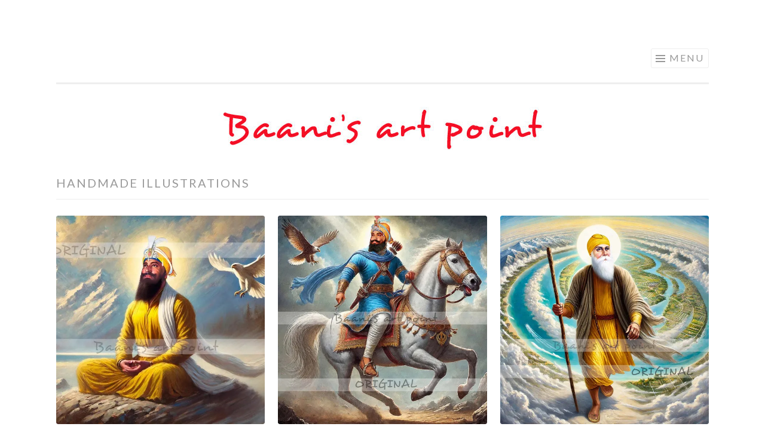

--- FILE ---
content_type: text/html; charset=UTF-8
request_url: https://myartpoint.com/project-tag/handmade-illustrations/
body_size: 4437
content:
<!DOCTYPE html>
<html lang="en-US">
<head>
<meta charset="UTF-8">
<meta name="viewport" content="width=device-width, initial-scale=1">
<link rel="profile" href="http://gmpg.org/xfn/11">
<link rel="pingback" href="https://myartpoint.com/xmlrpc.php">

<title>Handmade Illustrations</title>
<link rel='dns-prefetch' href='//secure.gravatar.com' />
<link rel='dns-prefetch' href='//fonts.googleapis.com' />
<link rel='dns-prefetch' href='//s.w.org' />
<link rel="alternate" type="application/rss+xml" title=" &raquo; Feed" href="https://myartpoint.com/feed/" />
<link rel="alternate" type="application/rss+xml" title=" &raquo; Comments Feed" href="https://myartpoint.com/comments/feed/" />
<link rel="alternate" type="application/rss+xml" title=" &raquo; Handmade Illustrations Project Tag Feed" href="https://myartpoint.com/project-tag/handmade-illustrations/feed/" />
		<script type="text/javascript">
			window._wpemojiSettings = {"baseUrl":"https:\/\/s.w.org\/images\/core\/emoji\/12.0.0-1\/72x72\/","ext":".png","svgUrl":"https:\/\/s.w.org\/images\/core\/emoji\/12.0.0-1\/svg\/","svgExt":".svg","source":{"concatemoji":"https:\/\/myartpoint.com\/wp-includes\/js\/wp-emoji-release.min.js?ver=5.4.18"}};
			/*! This file is auto-generated */
			!function(e,a,t){var n,r,o,i=a.createElement("canvas"),p=i.getContext&&i.getContext("2d");function s(e,t){var a=String.fromCharCode;p.clearRect(0,0,i.width,i.height),p.fillText(a.apply(this,e),0,0);e=i.toDataURL();return p.clearRect(0,0,i.width,i.height),p.fillText(a.apply(this,t),0,0),e===i.toDataURL()}function c(e){var t=a.createElement("script");t.src=e,t.defer=t.type="text/javascript",a.getElementsByTagName("head")[0].appendChild(t)}for(o=Array("flag","emoji"),t.supports={everything:!0,everythingExceptFlag:!0},r=0;r<o.length;r++)t.supports[o[r]]=function(e){if(!p||!p.fillText)return!1;switch(p.textBaseline="top",p.font="600 32px Arial",e){case"flag":return s([127987,65039,8205,9895,65039],[127987,65039,8203,9895,65039])?!1:!s([55356,56826,55356,56819],[55356,56826,8203,55356,56819])&&!s([55356,57332,56128,56423,56128,56418,56128,56421,56128,56430,56128,56423,56128,56447],[55356,57332,8203,56128,56423,8203,56128,56418,8203,56128,56421,8203,56128,56430,8203,56128,56423,8203,56128,56447]);case"emoji":return!s([55357,56424,55356,57342,8205,55358,56605,8205,55357,56424,55356,57340],[55357,56424,55356,57342,8203,55358,56605,8203,55357,56424,55356,57340])}return!1}(o[r]),t.supports.everything=t.supports.everything&&t.supports[o[r]],"flag"!==o[r]&&(t.supports.everythingExceptFlag=t.supports.everythingExceptFlag&&t.supports[o[r]]);t.supports.everythingExceptFlag=t.supports.everythingExceptFlag&&!t.supports.flag,t.DOMReady=!1,t.readyCallback=function(){t.DOMReady=!0},t.supports.everything||(n=function(){t.readyCallback()},a.addEventListener?(a.addEventListener("DOMContentLoaded",n,!1),e.addEventListener("load",n,!1)):(e.attachEvent("onload",n),a.attachEvent("onreadystatechange",function(){"complete"===a.readyState&&t.readyCallback()})),(n=t.source||{}).concatemoji?c(n.concatemoji):n.wpemoji&&n.twemoji&&(c(n.twemoji),c(n.wpemoji)))}(window,document,window._wpemojiSettings);
		</script>
		<style type="text/css">
img.wp-smiley,
img.emoji {
	display: inline !important;
	border: none !important;
	box-shadow: none !important;
	height: 1em !important;
	width: 1em !important;
	margin: 0 .07em !important;
	vertical-align: -0.1em !important;
	background: none !important;
	padding: 0 !important;
}
</style>
	<link rel='stylesheet' id='wp-block-library-css'  href='https://myartpoint.com/wp-includes/css/dist/block-library/style.min.css?ver=5.4.18' type='text/css' media='all' />
<style id='wp-block-library-inline-css' type='text/css'>
.has-text-align-justify{text-align:justify;}
</style>
<link rel='stylesheet' id='wp-date-remover-css'  href='https://myartpoint.com/wp-content/plugins/wp-date-remover/public/css/wp-date-remover-public.css?ver=1.0.0' type='text/css' media='all' />
<link rel='stylesheet' id='sketch-style-css'  href='https://myartpoint.com/wp-content/themes/sketch/style.css?ver=5.4.18' type='text/css' media='all' />
<link rel='stylesheet' id='sketch-lato-css'  href='https://fonts.googleapis.com/css?family=Lato%3A300%2C400%2C700%2C300italic%2C400italic%2C700italic&#038;subset=latin%2Clatin-ext' type='text/css' media='all' />
<link rel='stylesheet' id='genericons-css'  href='https://myartpoint.com/wp-content/plugins/jetpack/_inc/genericons/genericons/genericons.css?ver=3.1' type='text/css' media='all' />
<link rel='stylesheet' id='jetpack_css-css'  href='https://myartpoint.com/wp-content/plugins/jetpack/css/jetpack.css?ver=8.6.1' type='text/css' media='all' />
<script type='text/javascript' src='https://myartpoint.com/wp-includes/js/jquery/jquery.js?ver=1.12.4-wp'></script>
<script type='text/javascript' src='https://myartpoint.com/wp-includes/js/jquery/jquery-migrate.min.js?ver=1.4.1'></script>
<script type='text/javascript' src='https://myartpoint.com/wp-content/plugins/wp-date-remover/public/js/wp-date-remover-public.js?ver=1.0.0'></script>
<link rel='https://api.w.org/' href='https://myartpoint.com/wp-json/' />
<link rel="EditURI" type="application/rsd+xml" title="RSD" href="https://myartpoint.com/xmlrpc.php?rsd" />
<link rel="wlwmanifest" type="application/wlwmanifest+xml" href="https://myartpoint.com/wp-includes/wlwmanifest.xml" /> 
<meta name="generator" content="WordPress 5.4.18" />

<link rel='dns-prefetch' href='//v0.wordpress.com'/>
<link rel='dns-prefetch' href='//i0.wp.com'/>
<link rel='dns-prefetch' href='//i1.wp.com'/>
<link rel='dns-prefetch' href='//i2.wp.com'/>
<style type='text/css'>img#wpstats{display:none}</style>	<style type="text/css">
			.site-title,
		.site-description {
			position: absolute;
			clip: rect(1px, 1px, 1px, 1px);
		}
		</style>
	<style type="text/css" id="custom-background-css">
body.custom-background { background-color: #ffffff; }
</style>
				<style type="text/css">
				/* If html does not have either class, do not show lazy loaded images. */
				html:not( .jetpack-lazy-images-js-enabled ):not( .js ) .jetpack-lazy-image {
					display: none;
				}
			</style>
			<script>
				document.documentElement.classList.add(
					'jetpack-lazy-images-js-enabled'
				);
			</script>
		
<!-- Jetpack Open Graph Tags -->
<meta property="og:type" content="website" />
<meta property="og:title" content="Handmade Illustrations" />
<meta property="og:url" content="https://myartpoint.com/project-tag/handmade-illustrations/" />
<meta property="og:image" content="https://i0.wp.com/myartpoint.com/wp-content/uploads/2018/07/cropped-IconTrans.png?fit=512%2C512&amp;ssl=1" />
<meta property="og:image:width" content="512" />
<meta property="og:image:height" content="512" />
<meta property="og:locale" content="en_US" />

<!-- End Jetpack Open Graph Tags -->
<link rel="icon" href="https://i0.wp.com/myartpoint.com/wp-content/uploads/2018/07/cropped-IconTrans.png?fit=32%2C32&#038;ssl=1" sizes="32x32" />
<link rel="icon" href="https://i0.wp.com/myartpoint.com/wp-content/uploads/2018/07/cropped-IconTrans.png?fit=192%2C192&#038;ssl=1" sizes="192x192" />
<link rel="apple-touch-icon" href="https://i0.wp.com/myartpoint.com/wp-content/uploads/2018/07/cropped-IconTrans.png?fit=180%2C180&#038;ssl=1" />
<meta name="msapplication-TileImage" content="https://i0.wp.com/myartpoint.com/wp-content/uploads/2018/07/cropped-IconTrans.png?fit=270%2C270&#038;ssl=1" />
</head>

<body class="archive tax-jetpack-portfolio-tag term-handmade-illustrations term-144 custom-background">
<div id="page" class="hfeed site">
	<a class="skip-link screen-reader-text" href="#content">Skip to content</a>
	<header id="masthead" class="site-header" role="banner">
		<div class="site-branding">
			<a href="https://myartpoint.com/" class="site-logo-link" rel="home" itemprop="url"></a>			<h1 class="site-title"><a href="https://myartpoint.com/" rel="home"></a></h1>
			<h2 class="site-description"></h2>
		</div>

		<nav id="site-navigation" class="main-navigation" role="navigation">
			<button class="menu-toggle">Menu</button>
			<div class="menu-menu-artpoint-container"><ul id="menu-menu-artpoint" class="menu"><li id="menu-item-302" class="menu-item menu-item-type-post_type menu-item-object-page menu-item-home menu-item-302"><a href="https://myartpoint.com/">Portfolio</a></li>
<li id="menu-item-303" class="menu-item menu-item-type-post_type menu-item-object-page menu-item-303"><a href="https://myartpoint.com/about/">About</a></li>
<li id="menu-item-305" class="menu-item menu-item-type-post_type menu-item-object-page menu-item-305"><a href="https://myartpoint.com/contact/">Contact</a></li>
</ul></div>		</nav><!-- #site-navigation -->
	</header><!-- #masthead -->

	<div id="content" class="site-content">
									<a href="https://myartpoint.com/" rel="home">
					<img class="custom-header" src="https://myartpoint.com/wp-content/uploads/2022/06/cropped-Tittle-img-1.jpg" width="1092" height="111" alt="">
				</a>
					
	<section id="primary" class="content-area">
		<main id="main" class="site-main" role="main">

		
			<header class="page-header"><h1 class="page-title">Handmade Illustrations</h1></header>
			
			
			
			<div class="portfolio-projects">

				
					
<article id="post-965" class="post-965 jetpack-portfolio type-jetpack-portfolio status-publish has-post-thumbnail hentry jetpack-portfolio-tag-ethnic-illustrations jetpack-portfolio-tag-freelance-illustrator jetpack-portfolio-tag-handmade-illustrations jetpack-portfolio-tag-layout-artist jetpack-portfolio-tag-traditional-medium">
	<div class="entry-thumbnail sketch-square">
		<a href="https://myartpoint.com/portfolio/illustrations/">
			<span class="screen-reader-text">Guru Gobind Singh Ji as Dusht Daman Ji</span>
							<img width="576" height="576" src="https://i2.wp.com/myartpoint.com/wp-content/uploads/2018/07/Guru-Gobind-Singh-ji_-Dasth-Daman-ji_thumbnail.jpg?resize=576%2C576&amp;ssl=1" class="attachment-sketch-square size-sketch-square wp-post-image jetpack-lazy-image" alt="" data-attachment-id="13749" data-permalink="https://myartpoint.com/portfolio/illustrations/guru-gobind-singh-ji_-dasth-daman-ji_thumbnail/" data-orig-file="https://i2.wp.com/myartpoint.com/wp-content/uploads/2018/07/Guru-Gobind-Singh-ji_-Dasth-Daman-ji_thumbnail.jpg?fit=576%2C576&amp;ssl=1" data-orig-size="576,576" data-comments-opened="0" data-image-meta="{&quot;aperture&quot;:&quot;2.8&quot;,&quot;credit&quot;:&quot;&quot;,&quot;camera&quot;:&quot;DSC-W30&quot;,&quot;caption&quot;:&quot;&quot;,&quot;created_timestamp&quot;:&quot;1136059279&quot;,&quot;copyright&quot;:&quot;&quot;,&quot;focal_length&quot;:&quot;6.3&quot;,&quot;iso&quot;:&quot;80&quot;,&quot;shutter_speed&quot;:&quot;0.025&quot;,&quot;title&quot;:&quot;&quot;,&quot;orientation&quot;:&quot;1&quot;}" data-image-title="Guru Gobind Singh ji_ Dasth Daman ji_thumbnail" data-image-description="" data-medium-file="https://i2.wp.com/myartpoint.com/wp-content/uploads/2018/07/Guru-Gobind-Singh-ji_-Dasth-Daman-ji_thumbnail.jpg?fit=300%2C300&amp;ssl=1" data-large-file="https://i2.wp.com/myartpoint.com/wp-content/uploads/2018/07/Guru-Gobind-Singh-ji_-Dasth-Daman-ji_thumbnail.jpg?fit=576%2C576&amp;ssl=1" data-lazy-srcset="https://i2.wp.com/myartpoint.com/wp-content/uploads/2018/07/Guru-Gobind-Singh-ji_-Dasth-Daman-ji_thumbnail.jpg?w=576&amp;ssl=1 576w, https://i2.wp.com/myartpoint.com/wp-content/uploads/2018/07/Guru-Gobind-Singh-ji_-Dasth-Daman-ji_thumbnail.jpg?resize=300%2C300&amp;ssl=1 300w, https://i2.wp.com/myartpoint.com/wp-content/uploads/2018/07/Guru-Gobind-Singh-ji_-Dasth-Daman-ji_thumbnail.jpg?resize=150%2C150&amp;ssl=1 150w, https://i2.wp.com/myartpoint.com/wp-content/uploads/2018/07/Guru-Gobind-Singh-ji_-Dasth-Daman-ji_thumbnail.jpg?resize=50%2C50&amp;ssl=1 50w" data-lazy-sizes="(max-width: 576px) 100vw, 576px" data-lazy-src="https://i2.wp.com/myartpoint.com/wp-content/uploads/2018/07/Guru-Gobind-Singh-ji_-Dasth-Daman-ji_thumbnail.jpg?resize=576%2C576&amp;ssl=1&amp;is-pending-load=1" srcset="[data-uri]" />					</a>
			</div>
	<header class="entry-header">
		<h1 class="entry-title"><a href="https://myartpoint.com/portfolio/illustrations/" rel="bookmark">Guru Gobind Singh Ji as Dusht Daman Ji</a></h1>	</header><!-- .entry-header -->
</article><!-- #post-## -->
				
					
<article id="post-227" class="post-227 jetpack-portfolio type-jetpack-portfolio status-publish has-post-thumbnail hentry jetpack-portfolio-tag-ethnic-illustrations jetpack-portfolio-tag-freelance-illustrator jetpack-portfolio-tag-handmade-illustrations jetpack-portfolio-tag-layout-artist jetpack-portfolio-tag-oil-pastels jetpack-portfolio-tag-spiritual-art jetpack-portfolio-tag-traditional-medium">
	<div class="entry-thumbnail sketch-square">
		<a href="https://myartpoint.com/portfolio/227/">
			<span class="screen-reader-text">Guru Gobind Singh Ji with Baaz and Neela</span>
							<img width="576" height="576" src="https://i0.wp.com/myartpoint.com/wp-content/uploads/2018/07/Guru-Gobind-Singh-ji-Baaz-Neela-thumbnail.jpg?resize=576%2C576&amp;ssl=1" class="attachment-sketch-square size-sketch-square wp-post-image jetpack-lazy-image" alt="" data-attachment-id="13751" data-permalink="https://myartpoint.com/portfolio/227/guru-gobind-singh-ji-baaz-neela-thumbnail/" data-orig-file="https://i0.wp.com/myartpoint.com/wp-content/uploads/2018/07/Guru-Gobind-Singh-ji-Baaz-Neela-thumbnail.jpg?fit=576%2C576&amp;ssl=1" data-orig-size="576,576" data-comments-opened="0" data-image-meta="{&quot;aperture&quot;:&quot;2.8&quot;,&quot;credit&quot;:&quot;&quot;,&quot;camera&quot;:&quot;DSC-W30&quot;,&quot;caption&quot;:&quot;&quot;,&quot;created_timestamp&quot;:&quot;1136059279&quot;,&quot;copyright&quot;:&quot;&quot;,&quot;focal_length&quot;:&quot;6.3&quot;,&quot;iso&quot;:&quot;80&quot;,&quot;shutter_speed&quot;:&quot;0.025&quot;,&quot;title&quot;:&quot;&quot;,&quot;orientation&quot;:&quot;1&quot;}" data-image-title="Guru Gobind Singh ji Baaz Neela thumbnail" data-image-description="" data-medium-file="https://i0.wp.com/myartpoint.com/wp-content/uploads/2018/07/Guru-Gobind-Singh-ji-Baaz-Neela-thumbnail.jpg?fit=300%2C300&amp;ssl=1" data-large-file="https://i0.wp.com/myartpoint.com/wp-content/uploads/2018/07/Guru-Gobind-Singh-ji-Baaz-Neela-thumbnail.jpg?fit=576%2C576&amp;ssl=1" data-lazy-srcset="https://i0.wp.com/myartpoint.com/wp-content/uploads/2018/07/Guru-Gobind-Singh-ji-Baaz-Neela-thumbnail.jpg?w=576&amp;ssl=1 576w, https://i0.wp.com/myartpoint.com/wp-content/uploads/2018/07/Guru-Gobind-Singh-ji-Baaz-Neela-thumbnail.jpg?resize=300%2C300&amp;ssl=1 300w, https://i0.wp.com/myartpoint.com/wp-content/uploads/2018/07/Guru-Gobind-Singh-ji-Baaz-Neela-thumbnail.jpg?resize=150%2C150&amp;ssl=1 150w, https://i0.wp.com/myartpoint.com/wp-content/uploads/2018/07/Guru-Gobind-Singh-ji-Baaz-Neela-thumbnail.jpg?resize=50%2C50&amp;ssl=1 50w" data-lazy-sizes="(max-width: 576px) 100vw, 576px" data-lazy-src="https://i0.wp.com/myartpoint.com/wp-content/uploads/2018/07/Guru-Gobind-Singh-ji-Baaz-Neela-thumbnail.jpg?resize=576%2C576&amp;ssl=1&amp;is-pending-load=1" srcset="[data-uri]" />					</a>
			</div>
	<header class="entry-header">
		<h1 class="entry-title"><a href="https://myartpoint.com/portfolio/227/" rel="bookmark">Guru Gobind Singh Ji with Baaz and Neela</a></h1>	</header><!-- .entry-header -->
</article><!-- #post-## -->
				
					
<article id="post-233" class="post-233 jetpack-portfolio type-jetpack-portfolio status-publish has-post-thumbnail hentry jetpack-portfolio-tag-asian-illustrations jetpack-portfolio-tag-ethnic-illustrations jetpack-portfolio-tag-freelance-illustrator jetpack-portfolio-tag-handmade-illustrations jetpack-portfolio-tag-magazine-cover jetpack-portfolio-tag-spiritual-art jetpack-portfolio-tag-traditional-medium">
	<div class="entry-thumbnail sketch-square">
		<a href="https://myartpoint.com/portfolio/233/">
			<span class="screen-reader-text">Guru Nanak Dev Ji and Bhai Mardana</span>
							<img width="576" height="576" src="https://i2.wp.com/myartpoint.com/wp-content/uploads/2025/08/Guru-Nanak-Udasi_thumbnail.jpg?resize=576%2C576&amp;ssl=1" class="attachment-sketch-square size-sketch-square wp-post-image jetpack-lazy-image" alt="" data-attachment-id="13767" data-permalink="https://myartpoint.com/portfolio/guru-nanak-dev-ji-udasi/guru-nanak-udasi_thumbnail/" data-orig-file="https://i2.wp.com/myartpoint.com/wp-content/uploads/2025/08/Guru-Nanak-Udasi_thumbnail.jpg?fit=576%2C576&amp;ssl=1" data-orig-size="576,576" data-comments-opened="0" data-image-meta="{&quot;aperture&quot;:&quot;2.8&quot;,&quot;credit&quot;:&quot;&quot;,&quot;camera&quot;:&quot;DSC-W30&quot;,&quot;caption&quot;:&quot;&quot;,&quot;created_timestamp&quot;:&quot;1136059279&quot;,&quot;copyright&quot;:&quot;&quot;,&quot;focal_length&quot;:&quot;6.3&quot;,&quot;iso&quot;:&quot;80&quot;,&quot;shutter_speed&quot;:&quot;0.025&quot;,&quot;title&quot;:&quot;&quot;,&quot;orientation&quot;:&quot;1&quot;}" data-image-title="Guru Nanak Udasi_thumbnail" data-image-description="" data-medium-file="https://i2.wp.com/myartpoint.com/wp-content/uploads/2025/08/Guru-Nanak-Udasi_thumbnail.jpg?fit=300%2C300&amp;ssl=1" data-large-file="https://i2.wp.com/myartpoint.com/wp-content/uploads/2025/08/Guru-Nanak-Udasi_thumbnail.jpg?fit=576%2C576&amp;ssl=1" data-lazy-srcset="https://i2.wp.com/myartpoint.com/wp-content/uploads/2025/08/Guru-Nanak-Udasi_thumbnail.jpg?w=576&amp;ssl=1 576w, https://i2.wp.com/myartpoint.com/wp-content/uploads/2025/08/Guru-Nanak-Udasi_thumbnail.jpg?resize=300%2C300&amp;ssl=1 300w, https://i2.wp.com/myartpoint.com/wp-content/uploads/2025/08/Guru-Nanak-Udasi_thumbnail.jpg?resize=150%2C150&amp;ssl=1 150w, https://i2.wp.com/myartpoint.com/wp-content/uploads/2025/08/Guru-Nanak-Udasi_thumbnail.jpg?resize=50%2C50&amp;ssl=1 50w" data-lazy-sizes="(max-width: 576px) 100vw, 576px" data-lazy-src="https://i2.wp.com/myartpoint.com/wp-content/uploads/2025/08/Guru-Nanak-Udasi_thumbnail.jpg?resize=576%2C576&amp;ssl=1&amp;is-pending-load=1" srcset="[data-uri]" />					</a>
			</div>
	<header class="entry-header">
		<h1 class="entry-title"><a href="https://myartpoint.com/portfolio/233/" rel="bookmark">Guru Nanak Dev Ji and Bhai Mardana</a></h1>	</header><!-- .entry-header -->
</article><!-- #post-## -->
				
					
<article id="post-231" class="post-231 jetpack-portfolio type-jetpack-portfolio status-publish has-post-thumbnail hentry jetpack-portfolio-tag-book-artist jetpack-portfolio-tag-book-cover jetpack-portfolio-tag-cover-design jetpack-portfolio-tag-ethnic-illustrations jetpack-portfolio-tag-freelance-illustrator jetpack-portfolio-tag-handmade-illustrations jetpack-portfolio-tag-traditional-medium">
	<div class="entry-thumbnail sketch-square">
		<a href="https://myartpoint.com/portfolio/231/">
			<span class="screen-reader-text">Guru Nanak Dev Ji- Udasi</span>
							<img width="576" height="576" src="https://i0.wp.com/myartpoint.com/wp-content/uploads/2025/08/Hari-Singh-Nalwa_Thumbnail.jpg?resize=576%2C576&amp;ssl=1" class="attachment-sketch-square size-sketch-square wp-post-image jetpack-lazy-image" alt="" data-attachment-id="13764" data-permalink="https://myartpoint.com/portfolio/sardar-hari-singh-nalwa/hari-singh-nalwa_thumbnail/" data-orig-file="https://i0.wp.com/myartpoint.com/wp-content/uploads/2025/08/Hari-Singh-Nalwa_Thumbnail.jpg?fit=576%2C576&amp;ssl=1" data-orig-size="576,576" data-comments-opened="0" data-image-meta="{&quot;aperture&quot;:&quot;2.8&quot;,&quot;credit&quot;:&quot;&quot;,&quot;camera&quot;:&quot;DSC-W30&quot;,&quot;caption&quot;:&quot;&quot;,&quot;created_timestamp&quot;:&quot;1136059279&quot;,&quot;copyright&quot;:&quot;&quot;,&quot;focal_length&quot;:&quot;6.3&quot;,&quot;iso&quot;:&quot;80&quot;,&quot;shutter_speed&quot;:&quot;0.025&quot;,&quot;title&quot;:&quot;&quot;,&quot;orientation&quot;:&quot;1&quot;}" data-image-title="Hari Singh Nalwa_Thumbnail" data-image-description="" data-medium-file="https://i0.wp.com/myartpoint.com/wp-content/uploads/2025/08/Hari-Singh-Nalwa_Thumbnail.jpg?fit=300%2C300&amp;ssl=1" data-large-file="https://i0.wp.com/myartpoint.com/wp-content/uploads/2025/08/Hari-Singh-Nalwa_Thumbnail.jpg?fit=576%2C576&amp;ssl=1" data-lazy-srcset="https://i0.wp.com/myartpoint.com/wp-content/uploads/2025/08/Hari-Singh-Nalwa_Thumbnail.jpg?w=576&amp;ssl=1 576w, https://i0.wp.com/myartpoint.com/wp-content/uploads/2025/08/Hari-Singh-Nalwa_Thumbnail.jpg?resize=300%2C300&amp;ssl=1 300w, https://i0.wp.com/myartpoint.com/wp-content/uploads/2025/08/Hari-Singh-Nalwa_Thumbnail.jpg?resize=150%2C150&amp;ssl=1 150w, https://i0.wp.com/myartpoint.com/wp-content/uploads/2025/08/Hari-Singh-Nalwa_Thumbnail.jpg?resize=50%2C50&amp;ssl=1 50w" data-lazy-sizes="(max-width: 576px) 100vw, 576px" data-lazy-src="https://i0.wp.com/myartpoint.com/wp-content/uploads/2025/08/Hari-Singh-Nalwa_Thumbnail.jpg?resize=576%2C576&amp;ssl=1&amp;is-pending-load=1" srcset="[data-uri]" />					</a>
			</div>
	<header class="entry-header">
		<h1 class="entry-title"><a href="https://myartpoint.com/portfolio/231/" rel="bookmark">Guru Nanak Dev Ji- Udasi</a></h1>	</header><!-- .entry-header -->
</article><!-- #post-## -->
				
				
			</div><!-- .projects -->

		
		</main><!-- #main -->
	</section><!-- #primary -->


	</div><!-- #content -->

	<footer id="colophon" class="site-footer" role="contentinfo">
					<div class="social-links"><ul id="menu-unnamed" class="menu"><li id="menu-item-378" class="menu-item menu-item-type-custom menu-item-object-custom menu-item-378"><a href="https://www.linkedin.com/in/baanisekhon/"><span class="screen-reader-text">Linkedin</span></a></li>
<li id="menu-item-6891" class="menu-item menu-item-type-custom menu-item-object-custom menu-item-6891"><a href="https://www.instagram.com/baanisartpoint/"><span class="screen-reader-text">Instagram</span></a></li>
<li id="menu-item-6893" class="menu-item menu-item-type-custom menu-item-object-custom menu-item-6893"><a href="https://www.etsy.com/uk/shop/BaanisArtPoint"><span class="screen-reader-text">Etsy</span></a></li>
</ul></div>				<div class="site-info">
			<a href="http://wordpress.org/">Proudly powered by WordPress</a>
			<span class="sep"> | </span>
			Theme: Sketch by <a href="http://wordpress.com/themes/sketch/" rel="designer">WordPress.com</a>.		</div><!-- .site-info -->
	</footer><!-- #colophon -->
</div><!-- #page -->

		<script type="text/javascript">
				</script>
	<script type='text/javascript' src='https://myartpoint.com/wp-content/plugins/jetpack/_inc/build/photon/photon.min.js?ver=20191001'></script>
<script type='text/javascript' src='https://myartpoint.com/wp-content/themes/sketch/js/navigation.js?ver=20120206'></script>
<script type='text/javascript' src='https://myartpoint.com/wp-content/themes/sketch/js/portfolio.js?ver=20150708'></script>
<script type='text/javascript' src='https://myartpoint.com/wp-content/themes/sketch/js/skip-link-focus-fix.js?ver=20130115'></script>
<script type='text/javascript' src='https://myartpoint.com/wp-content/plugins/jetpack/_inc/build/lazy-images/js/lazy-images.min.js?ver=8.6.1'></script>
<script type='text/javascript' src='https://myartpoint.com/wp-includes/js/wp-embed.min.js?ver=5.4.18'></script>
<script type='text/javascript' src='https://stats.wp.com/e-202604.js' async='async' defer='defer'></script>
<script type='text/javascript'>
	_stq = window._stq || [];
	_stq.push([ 'view', {v:'ext',j:'1:8.6.1',blog:'148577861',post:'0',tz:'0',srv:'myartpoint.com'} ]);
	_stq.push([ 'clickTrackerInit', '148577861', '0' ]);
</script>

</body>
</html>
